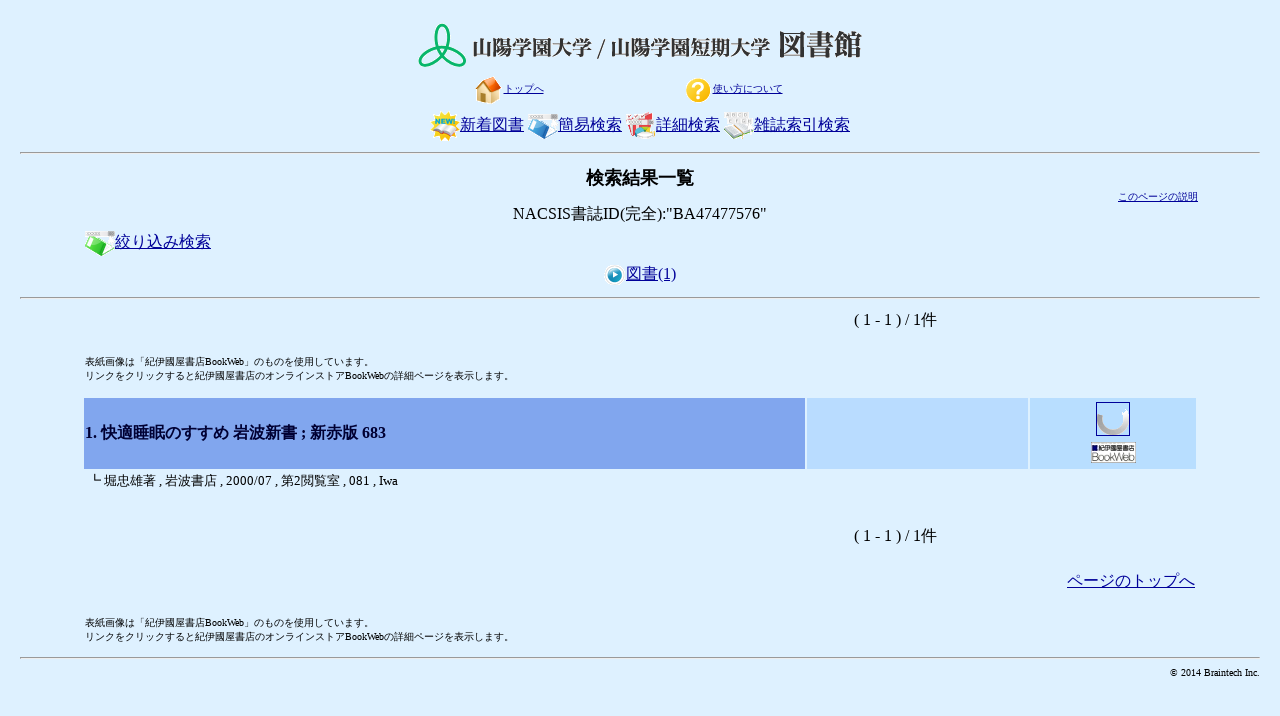

--- FILE ---
content_type: text/html
request_url: http://library.sguc.ac.jp/jhkweb_JPN/service/result.asp?SID=1d5503B
body_size: 10586
content:

<!doctype html public "-//W3C//DTD HTML 4.0//EN">
<html lang="ja">
<head>
<meta http-equiv="Content-Type" content="text/html; charset=UTF-8">
<link href="/jhkweb_JPN/common/style.css" rel="stylesheet" type="text/css">

<script language="JavaScript" src="/jhkweb_JPN/common/common.js"></script>
<script language="JavaScript" src="/jhkweb_JPN/service/kinokuniya_img.js"></script>
<script language="JavaScript">
<!--
function openhelpwin( url )
{
	Helpwin = window.open(	url,
							"JHKWebHelpWin",
							"toolbar=yes,location=no,directories=no,status=no,menubar=no,scrollbars=yes,resizable=yes,width=350,height=370");
	Helpwin.focus();
}
// 検索状態の監視スタート <11>
var gURL = "";
var gInterval = 0;
var gXMLHttp = null;
function StartSurveillance( URL, Para, Interval )	//	<#3681>
{
	if( null == gXMLHttp )
	{
		gXMLHttp = GetXMLHttp();
	}
	if( null != gXMLHttp )
	{
		// 開く
		gXMLHttp.open( "GET", URL + Para, true );	//	<#3681>
		// 非同期用のイベントハンドラ
		gXMLHttp.onreadystatechange = Loaded;
		// 送信
		gXMLHttp.setRequestHeader( "Content-Type", "charset=UTF-8" );
		gXMLHttp.send( "" );

		// URL
		gURL = URL;
		// 更新間隔
		gInterval = Interval;
	}
	else
	{
		setTimeout( "location.reload()", Interval );
	}
}
// 検索状態の監視再スタート <11>
function ReStartSurveillance()
{
	// キャッシュ対策として日付のパラメータを追加する
	cur_date = new Date();
	if( null != cur_date )
	{
		StartSurveillance( gURL, "&time=" + cur_date.getTime(), gInterval );	//	<#3681>
	}
}
// 完了イベント <11>
function Loaded()
{
	if( null != gXMLHttp )
	{
		// 読込み完了
		if( gXMLHttp.readyState == 4 && gXMLHttp.status == 200 )
		{
			count = gXMLHttp.responseText;
			if( 0 == count )
			{
				SetTextValue( "count_view", "資料を探しています..." );
			}
			else if( 0 < count )
			{
				SetTextValue( "count_view", count + "件見つかっています..."  );
			}
			else if( 0 > count )
			{
				location.reload();
				return;
			}
			setTimeout( "ReStartSurveillance()", gInterval );
		}
	}
}
// ページグループの切替え <14>
var gPreGroupID = "";
function OnShowGroup( pre_groupid, groupid )
{
	if( gPreGroupID == "" )
	{
		gPreGroupID = pre_groupid;
	}
	if( gPreGroupID != groupid )
	{
		// カレントグループ→待機グループ
		objGroup = GetObject( gPreGroupID );
		objGroup.style.display = "none";
		// 待機グループ→カレントグループ
		objGroup  = GetObject( groupid );
		objGroup.style.display = "block";

		//	一覧下部の制御	<0002633>
		var pre_low_group = gPreGroupID + "_lower";
		var low_group = groupid + "_lower";
		// カレントグループ→待機グループ
		objGroup = GetObject( pre_low_group );
		objGroup.style.display = "none";
		// 待機グループ→カレントグループ
		objGroup = GetObject( low_group );
		objGroup.style.display = "block";

		gPreGroupID = groupid;
	}
}
// 並べ替え実行 <0001087>
function OnExecSort( form, session_id, mtl )
{
	location.href = "gosort.asp?SID=" + session_id + "&MTL=" + mtl + "&SORTITEM=" + form.SORT_ITEM.value.replace( " ", "" ) + "&SORTORDER=" + form.SORT_ORDER.value;
}
// 並べ替えコンボ制御 <0001087>
function OnChangeSortItem( form, def_item, def_order )
{
	if( form.SORT_ITEM.value == def_item )
	{
		form.SORT_ORDER.value = def_order;
		form.SORT_ORDER.disabled = true;
	}
	else
	{
		form.SORT_ORDER.disabled = false;
	}
}
//-->
</script>
<title>検索結果一覧</title>

</head>

	<body OnLoad="setTimeout('location.reload()',1080000);kinokuniya_img();">
	<noscript><p class='ErrorText'>ブラウザのJavaスクリプトの設定を有効にしてください。</p>
</noscript>
	<a name="pagetop"></a>
	
<style type="text/css">
<!--
.LibraryTitle{font-weight:bold;}				/* 図書館名 */
img.title{border:none;}		/*20150302*/
td.TopMenu {font-size:x-small; vertical-align:bottom;}		/* リンクテキスト <A0050> */
td.MenuText {font-size:nomal; vertical-align:bottom;}		/* メニューテキスト <A0050> 20150302*/
.myMenuIcon { vertical-align: middle; }  /* <0001357> */
//-->
</style>

<!-- トップメニュー -->
<table>
	<tr>
		<td colspan="2"><!--20150302-->
			<span class='LibraryTitle'>山陽学園大学・短期大学図書館</span><a href='/jhkweb_JPN/' target='_self'><img class="title" src="http://library.sguc.ac.jp/jhkweb_JPN/image/logo.png" /></a><!--20150302-->
		</td><!--20150302-->
	</tr><!--20150302-->
	<tr><!--20150302-->
		<td class='TopMenu'>
			<a href='/jhkweb_JPN/' target='_self'>
			<img src="/jhkweb_JPN/image/top.gif" border="0" alt="" class="myMenuIcon">トップへ</a>
		</td>
		<!-- お知らせへのリンクが必要な場合はリンク先を指定してコメントをはずしてください -->
		<!--<td class='TopMenu'>-->
		<!--<a href='#' target='_self'>-->
		<!--<img src="/jhkweb_JPN/image/board_s.gif" border="0" alt="" class="myMenuIcon">お知らせ</a>-->
		<!--</td>-->
		<!-- カレンダーのリンクが必要な場合はリンク先を指定してコメントをはずしてください -->
		<!--<td class='TopMenu'>
			<a href='/jhkweb_JPN/guide/calendar.asp' target='_self'>
			<img src="/jhkweb_JPN/image/calendar_s.gif" border="0" alt="" class="myMenuIcon">図書館カレンダー</a>-->
		<!--</td>-->
		<td class='TopMenu'>
			<a href='/jhkweb_JPN/guide/guide1.html' target='_self'>
			<img src='/jhkweb_JPN/image/about_s.gif' border="0" alt="" class="myMenuIcon">使い方について</a>
		</td>
	</tr>
</table>
<!-- Sub Menu（不要なメニューは削除してください。） -->
<table>
	<tr>
		<td class='MenuText'>
			<a href='/jhkweb_JPN/service/newarrive.asp' target='_self'>
			<img src="/jhkweb_JPN/image/newarrive_s.gif" border="0" alt="" class="myMenuIcon">新着図書</a>
		</td>
		<td class='MenuText'>
			<a href='/jhkweb_JPN/service/freeref.asp' target='_self'>
			<img src="/jhkweb_JPN/image/search1_s.gif" border="0" alt="" class="myMenuIcon">簡易検索</a><!--20150303-->
		</td>
		<td class='MenuText'>
			<a href='/jhkweb_JPN/service/termref.asp' target='_self'>
			<img src="/jhkweb_JPN/image/search2_s.gif" border="0" alt="" class="myMenuIcon">詳細検索</a><!--20150303-->
		</td>
		
		<td class='MenuText'>
			<a href='/jhkweb_JPN/service/index/MgznIdx.asp' target='_self'>
			<img src="/jhkweb_JPN/image/mgzidx_s.gif" border="0" alt="" class="myMenuIcon">雑誌索引検索</a>
		</td>
		
		
		<!-- <0001180> -->
		
	</tr>
</table>

	<hr>
	<h1 class='TitleText'>検索結果一覧</h1>
<p class='Help'><a href='/jhkweb_JPN/guide/help-1a.html#result' target='JHKWebHelpWin' OnClick='openhelpwin("/jhkweb_JPN/guide/help-1a.html#result")'>このページの説明</a></p> NACSIS書誌ID(完全):&quot;BA47477576&quot;
		<table class="SecondaryButton"><tr><td>
			<a href="secondref.asp?SID=1d5503B&CURRENTMTL=1&HITCOUNT=1">

					<img src="/jhkweb_JPN/Image/secondary.gif" border="0" alt="" style="vertical-align:middle;">絞り込み検索
			</a>
		
		</td></tr></table>
<table><tr><td><A href="result.asp?SID=1d5503B&SELECTMTL=1&RESULTFROM=1"><img src="/jhkweb_JPN/image/greenboul.gif" style="vertical-align:middle;" border=0 alt="図書(1)">図書(1)</A></td></tr></table><hr><table align="center"><tr><td width="70" align="right"></td><td width="60" align="center"></td><td><table style="display:block" id="group0"><tr>
<td width="15">
</td>
<td width="15">
</td>
<td width="15">
</td>
<td width="15">
</td>
<td width="15">
</td>
<td width="15">
</td>
<td width="15">
</td>
<td width="15">
</td>
<td width="15">
</td>
<td width="15">
</td>
<td width="15">
</td>
<td width="15">
</td>
</tr></table>
</td><td width="60" align="center">
</td><td width="70" align="left"></td><td width="150">( 1 - 1 ) / 1件</td></tr></table>

		<br>
<table class='BiblioList' border='0' width='90%'><tr><td class='ExplainBw'>表紙画像は「紀伊國屋書店BookWeb」のものを使用しています。<br>リンクをクリックすると紀伊國屋書店のオンラインストアBookWebの詳細ページを表示します。</td></tr></table>
<table class='BiblioList' border='0' width='90%'>
	<tr>
		<th class='ItemList'><a href='detail.asp?MAINKEY=1001250903&SID=1d5503B&MTLNO=1&RECNUM=1'>1. 快適睡眠のすすめ 岩波新書 ; 新赤版 683</a></th>
		<td class='ItemListStatus' width='20%'></td>
		<td class="ItemListImage"><table align="center"><tr><td><form method='POST' action='/jhkweb_JPN/service/BwImageDetail.asp' target='BTECHImageDetailBW' name='BW_IDX1'><input type='hidden' name='ISBN' value='4004306833'><input type='hidden' name='URL_BW_DTL' value='https://www.kinokuniya.co.jp/f/dsg-01-4004306833'><a href="javaScript:document.BW_IDX1.submit();"><img src='/jhkweb_JPN/image/loading.gif' border='1' alt='' class='list_img_kinokuniya kinokuniya_img 4004306833'></a></form></td></tr><tr><td><a href='https://www.kinokuniya.co.jp/f/dsg-01-4004306833' target='BTECHImageDetailBW'><img src="/jhkweb_JPN/image/bookweb_logo_s.jpg" border="0" alt="紀伊國屋書店BookWeb"></a></td></tr></table></td>
	</tr>
	<tr>
		<td colspan=3 class='ItemListData'>堀忠雄著 , 岩波書店 , 2000/07 , 第2閲覧室 , 081 , Iwa</td>
	</tr>
</table>

		<br>
<table align="center"><tr><td width="70" align="right"></td><td width="60" align="center"></td><td><table style="display:block" id="group0_lower"><tr>
<td width="15">
</td>
<td width="15">
</td>
<td width="15">
</td>
<td width="15">
</td>
<td width="15">
</td>
<td width="15">
</td>
<td width="15">
</td>
<td width="15">
</td>
<td width="15">
</td>
<td width="15">
</td>
<td width="15">
</td>
<td width="15">
</td>
</tr></table>
</td><td width="60" align="center">
</td><td width="70" align="left"></td><td width="150">( 1 - 1 ) / 1件</td></tr></table>

		<br>
		<table width="90%">
			<tr>
				<td align="right"><a href="#pagetop">ページのトップへ</a></td>
			</tr>
		</table>

		<br>
		<table class="BiblioList" width="90%">
			<tr>
				<td class="ExplainBw">表紙画像は「紀伊國屋書店BookWeb」のものを使用しています。<br>リンクをクリックすると紀伊國屋書店のオンラインストアBookWebの詳細ページを表示します。</td>
			</tr>
		</table>
<hr><div class='FooterText'>© 2014 Braintech Inc.</div>
</body>
</html>


--- FILE ---
content_type: text/css
request_url: http://library.sguc.ac.jp/jhkweb_JPN/common/style.css
body_size: 20617
content:
/*----------------------------------------------------------------------*/
/*	情報館WebOPAC スタイルシート										*/
/*																		*/
/*	History	: <9> 検索条件入力画面のデザイン変更						*/
/*			: <A0218> 2008/02/18 不正なタグや属性をまとめて修正			*/
/*			: <A0313> 2008/08/07                                        */
/*              検索条件項目の絞り込み項目を指定できるようにする        */
/*			: <0000889> 2010/03/01 紀伊國屋BookWeb画像表示対応			*/
/*			: <0001086> 2010/04/07 検索結果ダウンロード対応				*/
/*			: <0001088> 2010/05/12 ブックリスト対応						*/
/*			: <0001087> 2010/05/17 検索結果並べ替え対応					*/
/*			: <0001180> 2010/06/09 文献複写・貸借依頼対応				*/
/*			: <0001188> 2010/06/14 図書館カレンダー対応					*/
/*			: <0001357> 2010/07/29 イメージの縦ぞろえ					*/
/*			: <0001056> 2010/08/12                                      */
/*              アルファベット索引初期表示時に五十音リンクを表示する    */
/*			: <0002057> 2012/06/08                                      */
/*              日外アソシエーツ「BOOKデータASPサービス」対応          	*/
/*			: <#2394> 2013/02/26 PSQLエラーの時のエラー表示の統一		*/
/*			: <#6045> 2013/09/09 雑誌検索結果表示の改良            		*/
/*			: <#6042> 2013/10/15 利用者情報の表示						*/
/*			: <#6043> 2013/09/30 所蔵一覧								*/
/*			: <#3174> 2013/11/27										*/
/*				パンくずリストのフォントがCSSで指定できない				*/
/*			: <#8799> 2014/03/13										*/
/*				結果詳細画面のイメージサイズを調整したい				*/
/*----------------------------------------------------------------------*/
body
{
	color:				#000000;	/* 文字色(黒) */
	background-color:	#def1ff;	/* 背景色(白) 20150227 */

	/*--------------------------------------------------------------------*/
	/* 背景イメージを有効にしたいときは下記の１行をここに追加してください */
	/* background-image:	url("/jhkweb_JPN/image/XXXX.gif");            */
	/* background-repeat:	repert;                                       */
	/*--------------------------------------------------------------------*/
	line-height:		normal;		/* 行の高さ */
	margin:				20px;		/* マージン */
	text-align:			center;		/* 左右行揃え（中央） */
	text-decoration:	none;		/* フォント飾り */
	font-style:			normal;		/* フォント */
	font-weight:		normal;		/* フォント太さ */
	font-size:			nomal;		/* フォントサイズ 20150115 */
}
.ImageLink a
{
	text-decoration: none;
}
.TextLink a
{
	text-decoration: underline;
}

/* テーブル定義 */
table
{
	margin:	auto;		/* マージン */
}
/* メニューテキスト<#2394> */
.ErrorMenu
{
	font-size:x-small;
	vertical-align: middle;
}

/* ページタイトルの定義 */
.TitleText
{
	font-weight:	bold;
	font-size:		large;		/*<9>*/
	margin-bottom:	0%;			/*<9>*/
	padding-bottom:	0%;			/*<9>*/
}
/* 条件サブタイトルの定義 <A0313> */
.SubTitleText
{
	font-weight:	bold;
	font-size:		small;
	text-align:		left;
	margin-bottom:	0%;
	padding-bottom:	0%;
	color:			#0000FF;
}

/* ヘルプ */
.Help
{
	text-align:		right;
	margin-right:	10%;
	font-size:		x-small;
	margin-top:		0%;			/*<9>*/
	margin-right:	5%;			/*<9>*/
	margin-bottom:	0%;			/*<9>*/
	padding-top:	0%;			/*<9>*/
	padding-bottom:	0%;			/*<9>*/
}

/* フッターテキスト */
div.FooterText{FONT-SIZE:x-small;TEXT-ALIGN:right;}

/* 資料区分テーブル<9> */
.MaterialTable
{
	width: 90%;
	padding: 3px 10px;		/*20150227*/
	border: 1px dashed #6484db;		/*20150227 border:solid 1px #cccccc;枠線<9>*/
	border-radius:10px;		/*20150227*/
	background: #aad2ff;		/*20150227*/
	padding:	5px 10px;
	margin: 3px 5%;
}
/* 資料区分チェックボックス上部 20150227*/
.MaterialTable tr:nth-child(1) td
{
  display: block;
  margin: 3px;
  padding: 5px;
  width: 100px;
  height: 20px;
  float: left;
  background: #81a6ee;
  border: 1px dashed #6484db;
  border-radius:3px;

}
/* 資料区分チェックボックス 全解除ボタン 20150227*/
.MaterialTable tr:nth-child(1) td:nth-child(8)
{
  text-align: center;
  display: block;
  margin: 3px;
  padding: 5px;
  width: 100px;
  height: 20px;
  float: left;
  background: #81a6ee;
  border: 1px dashed #6484db;
  border-radius:3px;

}
/* 資料区分チェックボックス下部 20150227*/
.MaterialTable tr:nth-child(2) td{
  text-align: right;
  display: block;
  width: 100%;
}
/* フリーワード条件テーブル<9> *//*20150304*/
#FreewordTable		
{
	border: 1px dashed #6484db;
	border-radius:10px;
	background: #aad2ff;
	width: 50%;
	height: auto;
	overflow: hidden;
	padding: 0 5px 5px 3px;
	line-height: 1.5em;
	vertical-align: middle;
	text-align: center;
	margin: 3px 25%;
}
/* フリーワード入力テーブル 20150227*/

#FreewordTable ul{list-style: none;}
#FreewordTable ul li{margin-left: 2px;float: left;}
#FreewordTable ul li input[name=FREEKEYWORD_1]{width: 250px;}

/* 条件テーブル<9> */
div.TermTable
{
	width: 90%;
	height: 320px;
	border: 1px dashed #6484db;
	border-radius:10px;
	background: #aad2ff;
	padding:	5px 10px;
	margin: 3px 5%;
	vertical-align: middle;
	overflow: scroll;
}

.TermTable p.ope
{
	display: block;
	text-align: center;
	background: #81a6ee;
	border: 1px dashed #6484db;
	border-radius:3px;
	padding: 3px;
}

.TermTable ul
{
	list-style: none outside;
	display: block;
	width: 160px;
	text-align: left;
	height: 123px;
	line-height: 1.5em;
	margin: 3px;
	padding: 3px;
	float: left;
	background: #81a6ee;
	border: 1px dashed #6484db;
	border-radius:3px;
}

.TermTable ul li
{.
	line-height: 1.5em;
	vertical-align: middle;
}

.TermTable ul li input[type=text]{width: 150px;}

.TermTable .TermPubDate	{width: 395px;height: 55px;line-height: 1.5em;}
.TermTable .TermClass	{width: 270px;height: 55px;line-height: 1.5em;}
.TermTable .TermISBN	{width: 160px;height: 55px;line-height: 1.5em;}
.TermTable .TermRgtn	{width: 80px;height: 55px;line-height: 1.5em;}
.TermTable .TermLang	{width: 90px;height: 55px;line-height: 1.5em;}

#y1,#y2{width: 50px;}
#m1,#d1,#m2,#d2{width: 30px;}
#CLASSFROM,#CLASSTO{width: 50px;}

/* 条件項目名の定義 */
.TermNameText
{
	font-weight:	bold;
	text-align:		left;		/*<9>*/
}
/* 条件検索／クリアボタン<9> */
table.SearchButton
{
	width:			50%;		/*20150227*/
	text-align:		center;		/*20150227*/
	padding: 5px;		/*20150303*/
	margin:5px 25% 0 25%;  /*20150304*/
	border: 1px dashed #6484db;		/*20150227*/
	border-radius:10px;		/*20150227*/
	background: #aad2ff;		/*20150227*/
}
/* キーワード検索／クリアボタン<9> */
table.KeywordSearchButton
{
	width:			40%;		/*20150227*/
	text-align:		center;		/*20150227*/
	padding: 5px;		/*20150303*/
	margin:0 30% 0 30%;  /*20150304*/
	border: 1px dashed #6484db;		/*20150227*/
	border-radius:10px;		/*20150227*/
	background: #aad2ff;		/*20150227*/
}

/* キーワード検索／クリアボタン　アニメーション *//*20150304*/
.SearchButton input[type=submit],.KeywordSearchButton input[type=submit]
{
	position: relative;
	text-align: center;
	text-decoration: none;
	background-color: #81a6ee;
	border: 1px dashed #6484db;
	border-radius: 4px;
	color: #111;
	height:52px;
	padding: 0 5px 0 5px;
	font-weight: bold;
}
.SearchButton input[type=submit]:hover,.KeywordSearchButton input[type=submit]:hover
{
	color: #FFF;
	background:#144077;
}


.SearchButton input[type=submit]:active,.KeywordSearchButton input[type=submit]:active
{top: 4px;}

.SearchButton input[type=reset], .KeywordSearchButton input[type=reset]
{
	position: relative;
	text-decoration: none;
	border: none;
	padding: 10px;
	background: #ffee70;
	border-radius: 4px;
	border: 1px dashed #6484db;
}

.SearchButton input[type=reset]:hover, .KeywordSearchButton input[type=reset]:hover
{	color: #FFF;	background:#ff8218;}

/* ２次検索ボタン<9> */
.SecondaryButton{width:90%;text-align:left;}

/* 項目名の定義 */
.ItemNameText{font-weight:bold;}

/* エラーメッセージの定義 */
.ErrorText
{
	color:red;
	margin-top:		30px;	/* <#2394> */
	margin-bottom:	30px;	/* <#2394> */
}

/* 資料データ一覧テーブル定義 */
table.BiblioList
{
	/*margin-right:20px;*/	/* <#6045> */
	margin-bottom: 10px;	/* <#6045> */
}
/* 資料データ一覧リンクのセル定義 */
th.ItemList
{
	height:20px;
	text-align:left;
	background-color:#81a6ee;		/* 背景色(薄黄)20150302 */
}
th.ItemList a:link 		/*20150302*/
{
  color:#003 ;
  text-decoration: none;
  display: block;
}
/* 資料一覧状況のセル定義 */
td.ItemListStatus
{
	height:20px;
	text-align: left;
	font-weight:normal;
	font-size:small;		/*20150302*/
	background-color:#B9DCFF;		/* 背景色(薄黄)20150115 */
	color:red;						/* 文字色(赤) */
}
/* 資料イメージのセル定義 */
td.ItemListImage
{
	height:15px;
	width:15%;
	text-align: center;
	font-weight:normal;
	font-size:x-small;		
	background-color:#B8DEFF;		/* 背景色(薄黄)20150115 */
	color:red;
}
/* 資料イメージのセル定義（初期非表示用＠ブックリスト一覧）<0001214> */
td.ItemListImageBL
{
	height:15px;
	width:15%;
	text-align: center;
	font-weight:normal;
	font-size:x-small;
	background-color:#ffffcc;		/* 背景色(薄黄) */
	color:red;
	display:none;
}
/* 資料データの一覧セル定義 */
td.ItemListData
{
	height:20px;
	text-align: left;
	font-weight:normal;
	font-size:small;		/*background-color:#E3F2FF;*/
	vertical-align: top;		/*20150302*/
	padding-left:0.3em
}
td.ItemListData::before		/*20150302*/
{
	content: "┗ ";
}
/* 一覧の予約ボタンのセル定義 */
td.ItemListReserve
{
	width:30px;	/* <#6045> */
	height:20px;
	text-align: left;
	font-weight:normal;
	font-size:x-small;
	background-color:#ffffff;
}

/* 予約情報タイトルの定義 */
.ReserveTitle{font-weight:bold;color:red;}

/* 貸出情報タイトルの定義 */
.LendTitle{font-weight:bold;color:red;}

/* 資料データ項目名のセル定義 20150115*/
th.ItemName
{
	height:20px;
	text-align: left;
	font-weight:bold;
	background-color:#ADCFFF;		/* 背景色(薄黄) */
	padding: 2px 5px;
}
/* 資料データのセル定義 */
td.ItemData
{
	height:20px;
	text-align: left;
	font-weight:normal;
	font-size:small;
	padding: 2px 5px;
}
/* 資料状況のセル定義 */
td.ItemStatus
{
	height:20px;
	text-align: left;
	font-weight:bold;
	color:red;						/* 文字色(赤) */
	padding: 2px 5px;
}

/* 詳細・イメージセル内テーブル <0000889> */
.DetailImageTable
{
	width:	100%;
}
/* 詳細・イメージセル内各イメージセル <0000889> */
td.DetailImageCell
{
	width:	50%;
}
/* 紀伊國屋BookWeb画像説明文 <0000889> */
td.ExplainBw
{
	font-size:	x-small;
	text-align: left;
}
/* 紀伊國屋BookWeb画像説明文（初期非表示用＠ブックリスト一覧）<0001214> */
td.ExplainBwBL
{
	font-size:	x-small;
	text-align: left;
	display:	none;
}
/* 資料詳細の続きを見るリンク <#6045> */
.SlideItemDown
{
	width: 90%;
	line-height: 20px;
	text-align: left;
	margin: auto;
	padding-left: 20px;
}
/* サービスリンク <#6045> */
.ServiceLinks
{
	width: 90%;
	text-align: left;
	margin: auto;
	padding: 2px;
}
.ServiceLinks .RightBlock
{
	float: right;
}
.ServiceLinks ul
{
	float: left;
	margin: 0;
	padding: 0;
	list-style-type: none;
}
.ServiceLinks ul li
{
	float: left;
	margin: 0 5px 2px 5px;
	list-style-type: none;
}
.ServiceLinks ul li.RefWorks
{
	margin-left: 30px;
}
.ServiceLinks ul li a
{
	line-height: 26px;
	vertical-align: middle;
}
/* 検索結果一覧・操作ボタン <0001086> */
.CommandArea
{
	text-align:		right;
	margin-right:	10%;
}
/* 検索結果一覧・左側操作 <#6045> */
.LeftCommandArea
{
	float: left;
	text-align: left;
	margin-left: 10%;
	padding: 1px;
}
/* 検索結果一覧・ページ操作 <#6045> */
.PageArea
{
	clear: left;
	width: 100%;
	text-align: center;
}
/* 検索結果一覧・ヒットなしメッセージ <#6045> */
.NoHitMessage
{
	clear: left;
	width: 100%;
	line-height: 50px;
	text-align: center;
	font-size: 110%;
}
/* 各コマンドボタン間隔 <0001087> */
.CommandInput
{
	margin-left:	20px;
}
/* 検索結果一覧ダウンロード・キャプション＆コントロール <0001086> */
td.DownloadCommand
{
	height:			40px;
	text-align:		center;
}
/* 検索結果一覧ダウンロード・資料一覧 <0001086> */
div.TableArea
{
	margin-left:	5%;
	width:			90%;
	overflow:		auto;
	border:			solid 1px #cccccc;
}
*:first-child + html div.TableArea
{
	overflow:	scroll;
}
table.DowndloadSelect
{
	text-align:		left;
	width:			100%;
	table-layout:	fixed;
}
/* 検索結果一覧ダウンロード・資料一覧カラム <0001086> */
table.DowndloadSelect th
{
	font-weight:		bold;
	background-color:	#ffffcc;
}
table.DowndloadSelect th.DownloadColSelHeader
{
	width:	70px;
}
table.DowndloadSelect th.DownloadColNoHeader
{
	width:	30px;
}
table.DowndloadSelect th.DownloadColDataHeader
{
	width:	100px;
}
td.DownloadColSel
{
	text-align:	center;
	width:		70px;
}
td.DownloadColNo
{
	text-align:	center;
	width:		30px;
}
td.DownloadColData
{
	width:		100px;
	word-wrap:	break-word;
}

/* トップ画面から移行 <0001088> */
/* レイアウト変更 <0001357> */
#MainMenu
{
	width:	700px;
	margin-left: auto;
	margin-right: auto;
}
#MainMenu table
{
	width:	100%;
}
#MainMenu td
{
	width: 25%;
	height:100px;
	padding:10px;
	vertical-align:bottom;
}
#MainMenu td.PasswordMenu
{
	height:30px;
	padding:10px;
	vertical-align:bottom;
}
.BookList
{
	text-align: left;
	width: 80%;
	margin-left: auto;
	margin-right: auto;
}
.BookList .BookListTitle
{
	text-align: left;
	font-size: large;
	font-weight: bold;
	padding-left: 1em;
	border: solid 1px #ddddaa;
	background-color: #ffffcc;		/* 背景色(薄黄) */
}
.BookList .BookListTitle a
{
	text-decoration: none;
}
.BookList ul
{
	list-style-type: none;
}
.BookList a
{
	text-decoration: none;
}
.BookList img
{
	vertical-align: middle;
	margin-right: 1em;
}

/* 索引リンクテーブル <0001056> */
.IndexTable
{
	margin-top:	10px;
}

/* 図書館名 */
.LibraryTitle
{
  display: none;		/*20150302*/
  font-size:x-large;
  text-shadow: 2px 4px 3px rgba(0,0,0,0.3);		/*20150302*/
  
}
.AttentionText {font-size:x-small;}			/* 注意書きテキスト */
td.SubmenuText {font-size:x-small;}			/* リンクテキスト */

a:link{color:#000099}				/* キャッシュされていないリンク部分の文字色(群青) */
a:visited{color:#990099}			/* キャッシュ済みリンク部分の文字色(紫) */
/* ※a:hoverの定義をa:activeより後ろで定義しないこと */
a:hover[href]{color:#CC0033}				/* カーソル移動時のリンク部分の文字色(赤) */
a:active{color:#CC6600}				/* 選択時のリンク部分の文字色(オレンジ) */

/* 雑誌索引検索 資料区分テーブルセル定義 */
td.IdxMtlCell
{
	padding-left:	10px;
	padding-right:	10px;
}

/* 雑誌索引検索 索引行/文字テーブルセル定義 */
td.IdxListCell
{
	padding-left:	4px;
	padding-right:	4px;
}
/* 雑誌索引検索 索引行/文字テーブルセル定義(強調表示) */
td.IdxListBoldCell
{
	padding-left:	4px;
	padding-right:	4px;
	font-weight:	bold;		/* フォント重み */
	font-size:		x-large;	/* フォントサイズ */
}

/* 雑誌索引検索 一覧テーブル定義 */
table.IdxList
{
	width:	90%;		/* 幅 */
}

/* 資料区分選択に戻る */
.ReturnMtl
{
	text-align:		right;
	margin-right:	10%;
	font-size:		x-small;
}

/* カレンダーのセルサイズ <A0218> */
td.calendar
{
	width:		35px;
	padding:	0px;
	margin:		0px;
}
/* 利用者情報のテーブル */
table.VisitorInfo
{
	width:	90%;
	border:	0;
}
/* 利用者情報エラー表示 <#6042> */
table.VisitorInfo td.ItemListData
{
	font-size:small;
}
/* 文献依頼入力フォーム項目名 <0001180> */
table.ReqItemCmd
{
	width:	90%;
}
/* 文献依頼結果メッセージ <0001180> */
td.ReqResult
{
	padding-left:	4px;
	padding-right:	4px;
	font-size:		larger;
}
/* 文献依頼結果メッセージ（問い合わせ番号） <0001180> */
td.ReqResultReqNo
{
	padding-left:	4px;
	padding-right:	4px;
	font-size:		x-large;
	font-weight:	bold;
}

/* 文献依頼入力画面の値 <0001180> */
td.ReqInputValue
{
	text-align:	left;
}

/* 文献依頼入力画面の項目名 <0001180> */
td.ReqInputItem
{
	text-align:	left;
	min-width:	130px;
	width:		150px;
}

/* 図書館カレンダー日別色情報	<0001188>	*/
font#cal_default{ color : #000000; }	/* 開館日（黒）*/
font#cal_closed{ color : #ff0000; }		/* 休館日（赤）*/
font#cal_extra1{ color : #008000; }		/* その他1（緑）*/
font#cal_extra2{ color : #0000ff; }		/* その他2（青）*/
font#cal_extra3{ color : #800080; }		/* その他3（紫）*/
font#cal_extra4{ color : #ff00ff; }		/* その他4（マゼンダ）*/

/* 図書館カレンダーテーブル情報	<0001188>	*/
table.MultiCalendar
{
	width :	80%;
}
table.Calendar
{
	width :	100%;
}
td.Calendar
{
	width :	35%;
	vertical-align : top;
}

/*	日外BOOKデータサービス	<0002057>	*/
/*	項目名の書影セル定義	<0002057>	*/
th.BDSItemNameImage
{
	width : 20%;
}

/*	書影定義	<0002057>	*/
img.BDSImage
{
	width : 140px;
}

/*	項目名の背景付セル定義	<0002057>	*/
th.BDSItemName
{
	width : 20%;
	padding : 5px;
	text-align : left;
	font-weight: bold;
	background-color : #c0ffc0;	/* 背景色(薄緑) */
}

/*	項目のセル定義	<0002057>	*/
td.BDSItem
{
	padding : 10px 5px;
	text-align : left;
	font-weight : normal;
	font-size : small;
}

/*	項目名の定義	<0002057>	*/
.BDSItemNameText
{
	font-weight : bold;
}

/*	説明文	<0002057>	*/
.BDSExplain
{
	font-size : x-small;
	text-align : left;
}

/*	複数レコードヒット時の注意書き定義	<0002057>	*/
td.BDSMultiRecordMsg
{
	padding : 5px;
	height : 20px;
	text-align : left;
	font-weight: bold;
	background-color : #f0f0f0;	/* 背景色(グレー) */
}

/* 利用者表示 <#6042> */
table.VisitorCustomInfo
{
	width:				90%;		/* 幅 */
	border:solid 1px #cccccc;		/*枠線*/
	margin-top:			auto;		/* マージン */
	margin-bottom:		auto;		/* マージン */
	margin-left:		auto;		/* マージン */
	margin-right:		auto;		/* マージン */
}

/* 利用状況の利用者項目名定義 <#6042> */
th.VisitorItemName
{
	height:20px;
	text-align: left;
	font-weight:bold;
	background-color:#ffffcc;		/* 背景色(薄黄) */
	padding: 2px 5px;
	border:solid 1px #cccccc;		/*枠線*/
}
/* 利用状況の利用者定義 <#6042> */
td.VisitorItemData
{
	height:20px;
	text-align: left;
	font-weight:normal;
	font-size:small;
	background-color:#ffffff;
	border:solid 1px #cccccc;		/*枠線*/
}
/* 各確認画面の資料情報 <#6042> */
table.BiblioConfirmInfo
{
	width:	90%;
	border:	0;
}
/* 所蔵一覧のタイトル <#6043> */
.HoldListTile
{
	float: left;
	height: 22px;
	line-height: 22px;
	margin-left: 5%;
	margin-bottom: 15px;
	vertical-align: bottom;
	font-size: 1.25em;
	padding: 0 10px 0 10px;
	border-bottom: 2px solid #cccccc;
}
.HoldListTile .count
{
	margin-left: 10px;
	font-size: 0.95em;
	display: inline;
}

/** パンくずリストのフォント <#3174> */
div.Navigation
{
	font-size:x-small;
}

/* <#8799> */
/** 紀伊國屋イメージの高さ(詳細画面) */
img.detail_img_kinokuniya
{
	max-height:200px;
}
/** 情報館イメージの高さ(詳細画面) */
img.detail_img_jhk
{
	height:auto;
}

/** 紀伊國屋イメージの高さ(一覧画面) */
img.list_img_kinokuniya
{
	max-height:80px;
}
/** 情報館イメージの高さ(一覧画面) */
img.list_img_jhk
{
	height:auto;
}

--- FILE ---
content_type: text/css
request_url: http://library.sguc.ac.jp/jhkweb_JPN/common/style.css
body_size: 5510
content:
/*----------------------------------------------------------------------*/
/*	情報館WebOPAC スタイルシート										*/
/*																		*/
/*	History	: <9> 検索条件入力画面のデザイン変更						*/
/*			: <A0218> 2008/02/18 不正なタグや属性をまとめて修正			*/
/*			: <A0313> 2008/08/07                                        */
/*              検索条件項目の絞り込み項目を指定できるようにする        */
/*			: <0000889> 2010/03/01 紀伊國屋BookWeb画像表示対応			*/
/*			: <0001086> 2010/04/07 検索結果ダウンロード対応				*/
/*			: <0001088> 2010/05/12 ブックリスト対応						*/
/*			: <0001087> 2010/05/17 検索結果並べ替え対応					*/
/*			: <0001180> 2010/06/09 文献複写・貸借依頼対応				*/
/*			: <0001188> 2010/06/14 図書館カレンダー対応					*/
/*			: <0001357> 2010/07/29 イメージの縦ぞろえ					*/
/*			: <0001056> 2010/08/12                                      */
/*              アルファベット索引初期表示時に五十音リンクを表示する    */
/*			: <0002057> 2012/06/08                                      */
/*              日外アソシエーツ「BOOKデータASPサービス」対応          	*/
/*			: <#2394> 2013/02/26 PSQLエラーの時のエラー表示の統一		*/
/*			: <#6045> 2013/09/09 雑誌検索結果表示の改良            		*/
/*			: <#6042> 2013/10/15 利用者情報の表示						*/
/*			: <#6043> 2013/09/30 所蔵一覧								*/
/*			: <#3174> 2013/11/27										*/
/*				パンくずリストのフォントがCSSで指定できない				*/
/*			: <#8799> 2014/03/13										*/
/*				結果詳細画面のイメージサイズを調整したい				*/
/*----------------------------------------------------------------------*/
body
{
	color:				#000000;	/* 文字色(黒) */
	background-color:	#def1ff;	/* 背景色(白) 20150227 */

	/*--------------------------------------------------------------------*/
	/* 背景イメージを有効にしたいときは下記の１行をここに追加してください */
	/* background-image:	url("/jhkweb_JPN/image/XXXX.gif");            */
	/* background-repeat:	repert;                                       */
	/*--------------------------------------------------------------------*/
	line-height:		normal;		/* 行の高さ */
	margin:				20px;		/* マージン */
	text-align:			center;		/* 左右行揃え（中央） */
	text-decoration:	none;		/* フォント飾り */
	font-style:			normal;		/* フォント */
	font-weight:		normal;		/* フォント太さ */
	font-size:			nomal;		/* フォントサイズ 20150115 */
}
.ImageLink a
{
	text-decoration: none;
}
.TextLink a
{
	text-decoration: underline;
}

/* テーブル定義 */
table
{
	margin:	auto;		/* マージン */
}
/* メニューテキスト<#2394> */
.ErrorMenu
{
	font-size:x-small;
	vertical-align: middle;
}

/* ページタイトルの定義 */
.TitleText
{
	font-weight:	bold;
	font-size:		large;		/*<9>*/
	margin-bottom:	0%;			/*<9>*/
	padding-bottom:	0%;			/*<9>*/
}
/* 条件サブタイトルの定義 <A0313> */
.SubTitleText
{
	font-weight:	bold;
	font-size:		small;
	text-align:		left;
	margin-bottom:	0%;
	padding-bottom:	0%;
	color:			#0000FF;
}

/* ヘルプ */
.Help
{
	text-align:		right;
	margin-right:	10%;
	font-size:		x-small;
	margin-top:		0%;			/*<9>*/
	margin-right:	5%;			/*<9>*/
	margin-bottom:	0%;			/*<9>*/
	padding-top:	0%;			/*<9>*/
	padding-bottom:	0%;			/*<9>*/
}

/* フッターテキスト */
div.FooterText{FONT-SIZE:x-small;TEXT-ALIGN:right;}

/* 資料区分テーブル<9> */
.MaterialTable
{
	width: 90%;
	padding: 3px 10px;		/*20150227*/
	border: 1px dashed #6484db;		/*20150227 border:solid 1px #cccccc;枠線<9>*/
	border-radius:10px;		/*20150227*/
	background: #aad2ff;		/*20150227*/
	padding:	5px 10px;
	margin: 3px 5%;
}
/* 資料区分チェックボックス上部 20150227*/
.MaterialTable tr:nth-child(1) td
{
  display: block;
  margin: 3px;
  padding: 5px;
  width: 100px;
  height: 20px;
  float: left;
  background: #81a6ee;
  border: 1px dashed #6484db;
  border-radius:3px;

}
/* 資料区分チェックボックス 全解除ボタン 20150227*/
.MaterialTable tr:nth-child(1) td:nth-child(8)
{
  text-align: center;
  display: block;
  margin: 3px;
  padding: 5px;
  width: 100px;
  height: 20px;
  float: left;
  background: #81a6ee;
  border: 1px dashed #6484db;
  border-radius:3px;

}
/* 資料区分チェックボックス下部 20150227*/
.MaterialTable tr:nth-child(2) td{
  text-align: right;
  display: block;
  width: 100%;
}
/* フリーワード条件テーブル<9> *//*20150304*/
#FreewordTable		
{
	border: 1px dashed #6484db;
	border-radius:10px;
	background: #aad2ff;
	width: 50%;
	height: auto;
	overflow: hidden;
	padding: 0 5px 5px 3px;
	line-height: 1.5em;
	vertical-align: middle;
	text-align: center;
	margin: 3px 25%;
}
/* フリーワード入力テーブル 20150227*/

#FreewordTable ul{list-style: none;}
#FreewordTable ul li{margin-left: 2px;float: left;}
#FreewordTable ul li input[name=FREEKEYWORD_1]{width: 250px;}

/* 条件テーブル<9> */
div.TermTable
{
	width: 90%;
	height: 320px;
	border: 1px dashed #6484db;
	border-radius:10px;
	background: #aad2ff;
	padding:	5px 10px;
	margin: 3px 5%;
	vertical-align: middle;
	overflow: scroll;
}

.TermTable p.ope
{
	display: block;
	text-align: center;
	background: #81a6ee;
	border: 1px dashed #6484db;
	border-radius:3px;
	padding: 3px;
}

.TermTable ul
{
	list-style: none outside;
	display: block;
	width: 160px;
	text-align: left;
	height: 123px;
	line-height: 1.5em;
	margin: 3px;
	padding: 3px;
	float: left;
	background: #81a6ee;
	border: 1px dashed #6484db;
	border-radius:3px;
}

.TermTable ul li
{.
	line-height: 1.5em;
	vertical-align: middle;
}

.TermTable ul li input[type=text]{width: 150px;}

.TermTable .TermPubDate	{width: 395px;height: 55px;line-height: 1.5em;}
.TermTable .TermClass	{width: 270px;height: 55px;line-height: 1.5em;}
.TermTable .TermISBN	{width: 160px;height: 55px;line-height: 1.5em;}
.TermTable .TermRgtn	{width: 80px;height: 55px;line-height: 1.5em;}
.TermTable .TermLang	{width: 90px;height: 55px;line-height: 1.5em;}

#y1,#y2{width: 50px;}
#m1,#d1,#m2,#d2{width: 30px;}
#CLASSFROM,#CLASSTO{width: 50px;}

/* 条件項目名の定義 */
.TermNameText
{
	font-weight:	bold;
	text-align:		left;		/*<9>*/
}
/* 条件検索／クリアボタン<9> */
table.SearchButton
{
	width:			50%;		/*20150227*/
	text-align:		center;		/*20150227*/
	padding: 5px;		/*20150303*/
	margin:5px 25% 0 25%;  /*20150304*/
	border: 1px dashed #6484db;		/*20150227*/
	border-radius:10px;		/*20150227*/
	background: #aad2ff;		/*20150227*/
}
/* キーワード検索／クリアボタン<9> */
table.KeywordSearchButton
{
	width:			40%;		/*20150227*/
	text-align:		center;		/*20150227*/
	padding: 5px;		/*20150303*/
	margin:0 30% 0 30%;  /*20150304*/
	border: 1px dashed #6484db;		/*20150227*/
	border-radius:10px;		/*20150227*/
	background: #aad2ff;		/*20150227*/
}

/* キーワード検索／クリアボタン　アニメーション *//*20150304*/
.SearchButton input[type=submit],.KeywordSearchButton input[type=submit]
{
	position: relative;
	text-align: center;
	text-decoration: none;
	background-color: #81a6ee;
	border: 1px dashed #6484db;
	border-radius: 4px;
	color: #111;
	height:52px;
	padding: 0 5px 0 5px;
	font-weight: bold;
}
.SearchButton input[type=submit]:hover,.KeywordSearchButton input[type=submit]:hover
{
	color: #FFF;
	background:#144077;
}


.SearchButton input[type=submit]:active,.KeywordSearchButton input[type=submit]:active
{top: 4px;}

.SearchButton input[type=reset], .KeywordSearchButton input[type=reset]
{
	position: relative;
	text-decoration: none;
	border: none;
	padding: 10px;
	background: #ffee70;
	border-radius: 4px;
	border: 1px dashed #6484db;
}

.SearchButton input[type=reset]:hover, .KeywordSearchButton input[type=reset]:hover
{	color: #FFF;	background:#ff8218;}

/* ２次検索ボタン<9> */
.SecondaryButton{width:90%;text-align:left;}

/* 項目名の定義 */
.ItemNameText{font-weight:bold;}

/* エラーメッセージの定義 */
.ErrorText
{
	color:red;
	margin-top:		30px;	/* <#2394> */
	margin-bottom:	30px;	/* <#2394> */
}

/* 資料データ一覧テーブル定義 */
table.BiblioList
{
	/*margin-right:20px;*/	/* <#6045> */
	margin-bottom: 10px;	/* <#6045> */
}
/* 資料データ一覧リンクのセル定義 */
th.ItemList
{
	height:20px;
	text-align:left;
	background-color:#81a6ee;		/* 背景色(薄黄)20150302 */
}
th.ItemList a:link 		/*20150302*/
{
  color:#003 ;
  text-decoration: none;
  display: block;
}
/* 資料一覧状況のセル定義 */
td.ItemListStatus
{
	height:20px;
	text-align: left;
	font-weight:normal;
	font-size:small;		/*20150302*/
	background-color:#B9DCFF;		/* 背景色(薄黄)20150115 */
	color:red;						/* 文字色(赤) */
}
/* 資料イメージのセル定義 */
td.ItemListImage
{
	height:15px;
	width:15%;
	text-align: center;
	font-weight:normal;
	font-size:x-small;		
	background-color:#B8DEFF;		/* 背景色(薄黄)20150115 */
	color:red;
}
/* 資料イメージのセル定義（初期非表示用＠ブックリスト一覧）<0001214> */
td.ItemListImageBL
{
	height:15px;
	width:15%;
	text-align: center;
	font-weight:normal;
	font-size:x-small;
	background-color:#ffffcc;		/* 背景色(薄黄) */
	color:red;
	display:none;
}
/* 資料データの一覧セル定義 */
td.ItemListData
{
	height:20px;
	text-align: left;
	font-weight:normal;
	font-size:small;		/*background-color:#E3F2FF;*/
	vertical-align: top;		/*20150302*/
	padding-left:0.3em
}
td.ItemListData::before		/*20150302*/
{
	content: "┗ ";
}
/* 一覧の予約ボタンのセル定義 */
td.ItemListReserve
{
	width:30px;	/* <#6045> */
	height:20px;
	text-align: left;
	font-weight:normal;
	font-size:x-small;
	background-color:#ffffff;
}

/* 予約情報タイトルの定義 */
.ReserveTitle{font-weight:bold;color:red;}

/* 貸出情報タイトルの定義 */
.LendTitle{font-weight:bold;color:red;}

/* 資料データ項目名のセル定義 20150115*/
th.ItemName
{
	height:20px;
	text-align: left;
	font-weight:bold;
	background-color:#ADCFFF;		/* 背景色(薄黄) */
	padding: 2px 5px;
}
/* 資料データのセル定義 */
td.ItemData
{
	height:20px;
	text-align: left;
	font-weight:normal;
	font-size:small;
	padding: 2px 5px;
}
/* 資料状況のセル定義 */
td.ItemStatus
{
	height:20px;
	text-align: left;
	font-weight:bold;
	color:red;						/* 文字色(赤) */
	padding: 2px 5px;
}

/* 詳細・イメージセル内テーブル <0000889> */
.DetailImageTable
{
	width:	100%;
}
/* 詳細・イメージセル内各イメージセル <0000889> */
td.DetailImageCell
{
	width:	50%;
}
/* 紀伊國屋BookWeb画像説明文 <0000889> */
td.ExplainBw
{
	font-size:	x-small;
	text-align: left;
}
/* 紀伊國屋BookWeb画像説明文（初期非表示用＠ブックリスト一覧）<0001214> */
td.ExplainBwBL
{
	font-size:	x-small;
	text-align: left;
	display:	none;
}
/* 資料詳細の続きを見るリンク <#6045> */
.SlideItemDown
{
	width: 90%;
	line-height: 20px;
	text-align: left;
	margin: auto;
	padding-left: 20px;
}
/* サービスリンク <#6045> */
.ServiceLinks
{
	width: 90%;
	text-align: left;
	margin: auto;
	padding: 2px;
}
.ServiceLinks .RightBlock
{
	float: right;
}
.ServiceLinks ul
{
	float: left;
	margin: 0;
	padding: 0;
	list-style-type: none;
}
.ServiceLinks ul li
{
	float: left;
	margin: 0 5px 2px 5px;
	list-style-type: none;
}
.ServiceLinks ul li.RefWorks
{
	margin-left: 30px;
}
.ServiceLinks ul li a
{
	line-height: 26px;
	vertical-align: middle;
}
/* 検索結果一覧・操作ボタン <0001086> */
.CommandArea
{
	text-align:		right;
	margin-right:	10%;
}
/* 検索結果一覧・左側操作 <#6045> */
.LeftCommandArea
{
	float: left;
	text-align: left;
	margin-left: 10%;
	padding: 1px;
}
/* 検索結果一覧・ページ操作 <#6045> */
.PageArea
{
	clear: left;
	width: 100%;
	text-align: center;
}
/* 検索結果一覧・ヒットなしメッセージ <#6045> */
.NoHitMessage
{
	clear: left;
	width: 100%;
	line-height: 50px;
	text-align: center;
	font-size: 110%;
}
/* 各コマンドボタン間隔 <0001087> */
.CommandInput
{
	margin-left:	20px;
}
/* 検索結果一覧ダウンロード・キャプション＆コントロール <0001086> */
td.DownloadCommand
{
	height:			40px;
	text-align:		center;
}
/* 検索結果一覧ダウンロード・資料一覧 <0001086> */
div.TableArea
{
	margin-left:	5%;
	width:			90%;
	overflow:		auto;
	border:			solid 1px #cccccc;
}
*:first-child + html div.TableArea
{
	overflow:	scroll;
}
table.DowndloadSelect
{
	text-align:		left;
	width:			100%;
	table-layout:	fixed;
}
/* 検索結果一覧ダウンロード・資料一覧カラム <0001086> */
table.DowndloadSelect th
{
	font-weight:		bold;
	background-color:	#ffffcc;
}
table.DowndloadSelect th.DownloadColSelHeader
{
	width:	70px;
}
table.DowndloadSelect th.DownloadColNoHeader
{
	width:	30px;
}
table.DowndloadSelect th.DownloadColDataHeader
{
	width:	100px;
}
td.DownloadColSel
{
	text-align:	center;
	width:		70px;
}
td.DownloadColNo
{
	text-align:	center;
	width:		30px;
}
td.DownloadColData
{
	width:		100px;
	word-wrap:	break-word;
}

/* トップ画面から移行 <0001088> */
/* レイアウト変更 <0001357> */
#MainMenu
{
	width:	700px;
	margin-left: auto;
	margin-right: auto;
}
#MainMenu table
{
	width:	100%;
}
#MainMenu td
{
	width: 25%;
	height:100px;
	padding:10px;
	vertical-align:bottom;
}
#MainMenu td.PasswordMenu
{
	height:30px;
	padding:10px;
	vertical-align:bottom;
}
.BookList
{
	text-align: left;
	width: 80%;
	margin-left: auto;
	margin-right: auto;
}
.BookList .BookListTitle
{
	text-align: left;
	font-size: large;
	font-weight: bold;
	padding-left: 1em;
	border: solid 1px #ddddaa;
	background-color: #ffffcc;		/* 背景色(薄黄) */
}
.BookList .BookListTitle a
{
	text-decoration: none;
}
.BookList ul
{
	list-style-type: none;
}
.BookList a
{
	text-decoration: none;
}
.BookList img
{
	vertical-align: middle;
	margin-right: 1em;
}

/* 索引リンクテーブル <0001056> */
.IndexTable
{
	margin-top:	10px;
}

/* 図書館名 */
.LibraryTitle
{
  display: none;		/*20150302*/
  font-size:x-large;
  text-shadow: 2px 4px 3px rgba(0,0,0,0.3);		/*20150302*/
  
}
.AttentionText {font-size:x-small;}			/* 注意書きテキスト */
td.SubmenuText {font-size:x-small;}			/* リンクテキスト */

a:link{color:#000099}				/* キャッシュされていないリンク部分の文字色(群青) */
a:visited{color:#990099}			/* キャッシュ済みリンク部分の文字色(紫) */
/* ※a:hoverの定義をa:activeより後ろで定義しないこと */
a:hover[href]{color:#CC0033}				/* カーソル移動時のリンク部分の文字色(赤) */
a:active{color:#CC6600}				/* 選択時のリンク部分の文字色(オレンジ) */

/* 雑誌索引検索 資料区分テーブルセル定義 */
td.IdxMtlCell
{
	padding-left:	10px;
	padding-right:	10px;
}

/* 雑誌索引検索 索引行/文字テーブルセル定義 */
td.IdxListCell
{
	padding-left:	4px;
	padding-right:	4px;
}
/* 雑誌索引検索 索引行/文字テーブルセル定義(強調表示) */
td.IdxListBoldCell
{
	padding-left:	4px;
	padding-right:	4px;
	font-weight:	bold;		/* フォント重み */
	font-size:		x-large;	/* フォントサイズ */
}

/* 雑誌索引検索 一覧テーブル定義 */
table.IdxList
{
	width:	90%;		/* 幅 */
}

/* 資料区分選択に戻る */
.ReturnMtl
{
	text-align:		right;
	margin-right:	10%;
	font-size:		x-small;
}

/* カレンダーのセルサイズ <A0218> */
td.calendar
{
	width:		35px;
	padding:	0px;
	margin:		0px;
}
/* 利用者情報のテーブル */
table.VisitorInfo
{
	width:	90%;
	border:	0;
}
/* 利用者情報エラー表示 <#6042> */
table.VisitorInfo td.ItemListData
{
	font-size:small;
}
/* 文献依頼入力フォーム項目名 <0001180> */
table.ReqItemCmd
{
	width:	90%;
}
/* 文献依頼結果メッセージ <0001180> */
td.ReqResult
{
	padding-left:	4px;
	padding-right:	4px;
	font-size:		larger;
}
/* 文献依頼結果メッセージ（問い合わせ番号） <0001180> */
td.ReqResultReqNo
{
	padding-left:	4px;
	padding-right:	4px;
	font-size:		x-large;
	font-weight:	bold;
}

/* 文献依頼入力画面の値 <0001180> */
td.ReqInputValue
{
	text-align:	left;
}

/* 文献依頼入力画面の項目名 <0001180> */
td.ReqInputItem
{
	text-align:	left;
	min-width:	130px;
	width:		150px;
}

/* 図書館カレンダー日別色情報	<0001188>	*/
font#cal_default{ color : #000000; }	/* 開館日（黒）*/
font#cal_closed{ color : #ff0000; }		/* 休館日（赤）*/
font#cal_extra1{ color : #008000; }		/* その他1（緑）*/
font#cal_extra2{ color : #0000ff; }		/* その他2（青）*/
font#cal_extra3{ color : #800080; }		/* その他3（紫）*/
font#cal_extra4{ color : #ff00ff; }		/* その他4（マゼンダ）*/

/* 図書館カレンダーテーブル情報	<0001188>	*/
table.MultiCalendar
{
	width :	80%;
}
table.Calendar
{
	width :	100%;
}
td.Calendar
{
	width :	35%;
	vertical-align : top;
}

/*	日外BOOKデータサービス	<0002057>	*/
/*	項目名の書影セル定義	<0002057>	*/
th.BDSItemNameImage
{
	width : 20%;
}

/*	書影定義	<0002057>	*/
img.BDSImage
{
	width : 140px;
}

/*	項目名の背景付セル定義	<0002057>	*/
th.BDSItemName
{
	width : 20%;
	padding : 5px;
	text-align : left;
	font-weight: bold;
	background-color : #c0ffc0;	/* 背景色(薄緑) */
}

/*	項目のセル定義	<0002057>	*/
td.BDSItem
{
	padding : 10px 5px;
	text-align : left;
	font-weight : normal;
	font-size : small;
}

/*	項目名の定義	<0002057>	*/
.BDSItemNameText
{
	font-weight : bold;
}

/*	説明文	<0002057>	*/
.BDSExplain
{
	font-size : x-small;
	text-align : left;
}

/*	複数レコードヒット時の注意書き定義	<0002057>	*/
td.BDSMultiRecordMsg
{
	padding : 5px;
	height : 20px;
	text-align : left;
	font-weight: bold;
	background-color : #f0f0f0;	/* 背景色(グレー) */
}

/* 利用者表示 <#6042> */
table.VisitorCustomInfo
{
	width:				90%;		/* 幅 */
	border:solid 1px #cccccc;		/*枠線*/
	margin-top:			auto;		/* マージン */
	margin-bottom:		auto;		/* マージン */
	margin-left:		auto;		/* マージン */
	margin-right:		auto;		/* マージン */
}

/* 利用状況の利用者項目名定義 <#6042> */
th.VisitorItemName
{
	height:20px;
	text-align: left;
	font-weight:bold;
	background-color:#ffffcc;		/* 背景色(薄黄) */
	padding: 2px 5px;
	border:solid 1px #cccccc;		/*枠線*/
}
/* 利用状況の利用者定義 <#6042> */
td.VisitorItemData
{
	height:20px;
	text-align: left;
	font-weight:normal;
	font-size:small;
	background-color:#ffffff;
	border:solid 1px #cccccc;		/*枠線*/
}
/* 各確認画面の資料情報 <#6042> */
table.BiblioConfirmInfo
{
	width:	90%;
	border:	0;
}
/* 所蔵一覧のタイトル <#6043> */
.HoldListTile
{
	float: left;
	height: 22px;
	line-height: 22px;
	margin-left: 5%;
	margin-bottom: 15px;
	vertical-align: bottom;
	font-size: 1.25em;
	padding: 0 10px 0 10px;
	border-bottom: 2px solid #cccccc;
}
.HoldListTile .count
{
	margin-left: 10px;
	font-size: 0.95em;
	display: inline;
}

/** パンくずリストのフォント <#3174> */
div.Navigation
{
	font-size:x-small;
}

/* <#8799> */
/** 紀伊國屋イメージの高さ(詳細画面) */
img.detail_img_kinokuniya
{
	max-height:200px;
}
/** 情報館イメージの高さ(詳細画面) */
img.detail_img_jhk
{
	height:auto;
}

/** 紀伊國屋イメージの高さ(一覧画面) */
img.list_img_kinokuniya
{
	max-height:80px;
}
/** 情報館イメージの高さ(一覧画面) */
img.list_img_jhk
{
	height:auto;
}

--- FILE ---
content_type: application/javascript
request_url: http://library.sguc.ac.jp/jhkweb_JPN/common/common.js
body_size: 5521
content:
<!--
//--------------------------------------------------------------------
//
//	System Name	: 情報館v6
//	File Name	: common.js (Japanese)
//	Language	: JavaScript
//	Version		: 2007/05/25
//				: [7.4.1.1]
//				: <#7589> 2013/12/05 IE11:UA対応
//				: [8.07]
//				: <#16492> 2015/08/24 Edge対応
//
// (c) 2007 Braintech Inc. All Rights Reserved.
//
//--------------------------------------------------------------------

/////////////////////////////////////////////////////////////////////////
// ブラウザ
/////////////////////////////////////////////////////////////////////////

// ブラウザを取得
function GetBrowser()
{
	var browser;
	var an = navigator.appName;
	var ua = navigator.userAgent;
	if( ua.indexOf( "Edge" ) != -1 )	//	<#16492>
	{
		browser = "Edge";
	}
	else if( ua.indexOf( "Safari" ) != -1 )
	{
		browser = "Safari";
	}
	else if( ua.indexOf( "Opera" ) != -1 )
	{
		browser = "Opera";
	}
	else if( ua.indexOf( "Netscape" ) != -1 )
	{
		browser = "NN";
	}
	else if( ua.indexOf( "Firefox/" ) != -1 )
	{
		browser = "FF";
	}
	else if( "Microsoft Internet Explorer" == an || ua.indexOf( "MSIE" ) != -1 || ua.indexOf( "Trident" ) != -1 )	// <#7589>
	{
		browser = "IE";
	}

	return browser;
}

// Mozilla系ブラウザの判別
function IsMozilla()
{
	if( navigator.userAgent.indexOf( "Gecko/" ) != -1 )
	{
		return true;
	}
	return false;
}

// OSを取得
function GetOS()
{
	var os;
	var ua = navigator.userAgent;
	if( ua.indexOf( "Win" ) != -1 )
	{
		browser = "Win";
	}
	else if( ua.indexOf( "Mac" ) != -1 )
	{
		browser = "Mac";
	}
	else if( ua.indexOf( "X11" ) != -1 )
	{
		browser = "UNIX";
	}

	return os;
}

/////////////////////////////////////////////////////////////////////////
// オブジェクト操作
/////////////////////////////////////////////////////////////////////////

// オブジェクトの取得
function GetObject( objid )
{
	if( document.getElementById )
	{
		object = document.getElementById( objid );
	}
	else if( document.all )
	{
		object = document.all[objid];
	}
	return object;
}

// オブジェクトの値を設定する
function SetInputValue( id, value )
{
	var object = GetObject( id );
	if( object != null && typeof( object ) == "object" )
	{
		if( object.type == "text" || object.type == "hidden" )
		{
			object.value = value;
			return true;
		}
	}
	return false;
}
function SetTextValue( id, value )
{
	var object = GetObject( id );
	if( object != null && typeof( object ) == "object" )
	{
		object.innerHTML = value;
		return true;
	}
	return false;
}

// オブジェクトの使用不可
function EnableObject( id, enable )
{
	var object = GetObject( id );
	if( object != null && typeof( object ) == "object" )
	{
		object.disabled = !enable;
	}
}

/////////////////////////////////////////////////////////////////////////
// ウィンドウ操作
/////////////////////////////////////////////////////////////////////////

// 親ウィンドウのオープン状態
function IsOpenedParentWindow()
{
	var ua = navigator.userAgent;
	if( window.opener )
	{
		if( IsMozilla() && GetOS() == "Win" ) 
		{
			return !window.opener.closed;
		}
		else
		{
			return typeof( window.opener.document ) == "object";
		}
	}
	return false;
}

// ウィンドウを開く
function OpenWindow( url, target, option )
{
	var new_wind = window.open( url, target, option );
	if( new_wind != null && new_wind != undefined )
	{
		new_wind.focus();
	}
}

// 新しいウィンドウを開く
function NewWindowOpen( url )
{
	OpenWindow( url, "_blank", "" );
}

// フォームで空ウィンドウを開く
function SubmitNullWindowOpen( form )
{
	if( form != null && typeof( form ) == "object" )
	{
		var target = form.target;
		if( target == "" )
		{
			target = "_blank";
		}
		OpenWindow( "", target, "" );

		return true;
	}

	return false;
}

/////////////////////////////////////////////////////////////////////////
// Httpリクエスタ
/////////////////////////////////////////////////////////////////////////

// Httpリクエスタオブジェクトを取得
function GetXMLHttp()
{
	if( window.XMLHttpRequest )
	{
		return new XMLHttpRequest();
	}
	else if( window.ActiveXObject )
	{
		try
		{
			return new ActiveXObject( "MSXML2.XMLHTTP" );
		}
		catch( e )
		{
			try
			{
				return new ActiveXObject( "Microsoft.XMLHTTP" );
			}
			catch( e )
			{
			}
		}
	}

	return null;
}

/////////////////////////////////////////////////////////////////////////
// 参照ウィンドウ
/////////////////////////////////////////////////////////////////////////

// コードマスタの参照先からの選択
function CodeMasterSelected( id, code )
{
	var object = GetObject( id );
	if( object != null && typeof( object ) == "object" )
	{
		if( object.type == "text" )
		{
			// 分類は範囲なので1コードのみ入力
			if( gReferenceID == "CLASSFROM" || gReferenceID == "CLASSTO" || gReferenceID == "SUB_CLASSFROM" || gReferenceID == "SUB_CLASSTO" ||
				gReferenceID == "CLASS2FROM" || gReferenceID == "CLASS2TO" || gReferenceID == "SUB_CLASS2FROM" || gReferenceID == "SUB_CLASS2TO" )
			{
				object.value = code;
			}
			else
			{
				if( object.value != "" )
				{
					object.value = object.value + " ";
				}
				object.value = object.value + code;
			}
		}
	}
}
//-->


--- FILE ---
content_type: application/javascript
request_url: http://library.sguc.ac.jp/jhkweb_JPN/service/kinokuniya_img.js
body_size: 6468
content:
<!--
//--------------------------------------------------------------------
//
//	System Name	: 情報館WebOPAC
//	File Name	: kinokuniya_img.js (Japanese/English)
//	Language	: JavaScript
//	Version		: <#7423> 2014/01/08 新規
//				: <#8409> 2014/02/27 IE7で紀伊國屋BookWeb書影が表示しない
//				: <#9310> 2014/04/11 紀伊國屋画像のリンク先の拡張子変更
//				: <#11209> 2014/09/05 他のonloadと干渉しないようにaddEventListenerを使用
//				: <#20762> 2017/04/03 詳細:紀伊國屋書店ウェブストアへのアクセスをHTTPSにする
//				: <#32112> 2019/09/17 一覧/詳細:紀伊國屋書影のURLを変更する
//				: <#42290> 2022/10/04 一覧/詳細:紀伊國屋書影のNo-photoが表示されない
//
// (c) 2014 Braintech Inc. All Rights Reserved.
//
//--------------------------------------------------------------------

// イメージの取得開始
function image_load_start( obj_img ) 
{
	// <#32112> <#8409>で行ったIE7対応（classNameの取得）はサポート対象外になったため削除
	var val_att_class = obj_img.getAttribute("class");
	if( val_att_class == null )
	{
		return;
	}

	var class_names = get_class_names( val_att_class );
	var str_isbn = "";
	for ( var i = 0; i < class_names.length; i++ ) 
	{
		if ( is_isbn10( class_names[i]) || is_isbn13(class_names[i]) ) 
		{
			str_isbn = class_names[i];
			break;
		}
	}
	if ( "" != str_isbn ) 
	{
		str_isbn = isbn13_to_isbn10( remove_hyphen( str_isbn ) );
		setTimeout ( function() 
		{
			// <#32112> URL変更のため、イメージエラーではなく404ステータスを見るように変更
			if ( "4" == str_isbn.substr(0, 1) ) 
			{
				obj_img.src = "https://bookweb.kinokuniya.co.jp/imgdata/" + str_isbn +".jpg";
				//  <#42290> イメージの読み込みエラー処理
				obj_img.onerror  = function() 
				{
					this.src = "https://www.kinokuniya.co.jp/images/parts/goods-list/no-phooto.jpg";
					this.onerror = function()
					{
						this.src = "";
					};
				};
			}
			else 
			{
				var url_b = "https://bookweb.kinokuniya.co.jp/bimgdata/FC" + str_isbn +".JPG";
				var xhr_b = new XMLHttpRequest();
				xhr_b.open("HEAD", url_b, true);  //非同期モード
				xhr_b.onload = function()
				{
					if(xhr_b.status == 200)
					{
						obj_img.src = url_b;
					}
					else
					{
						kg_imgdata_load(obj_img, str_isbn);
					}
				};
				xhr_b.onerror = function()
				{
					kg_imgdata_load(obj_img, str_isbn);
				}
				xhr_b.send(null);
			}
		}, 700 );
	}
}
// <#42290> KまたはGイメージの取得
function kg_imgdata_load( obj_img, str_isbn ) 
{
	var url_k = "https://bookweb.kinokuniya.co.jp/kimgdata/" + get_isbn_folder( str_isbn ) + "/" + str_isbn + ".jpg";

	var xhr_k = new XMLHttpRequest();
	xhr_k.open("HEAD", url_k, true);  //非同期モード
	xhr_k.onload = function()
	{
		if(xhr_k.status == 200)
		{
			obj_img.src = url_k;
		}
		else
		{
			g_imgdata_load(obj_img, str_isbn);
		}
	};
	xhr_k.onerror = function()
	{
		g_imgdata_load(obj_img, str_isbn);
	}
	xhr_k.send(null);
}
// <#42290> Gイメージの取得
function g_imgdata_load( obj_img, str_isbn ) 
{
	obj_img.src = "https://bookweb.kinokuniya.co.jp/gimgdata/" + get_isbn_folder( str_isbn ) + "/" + str_isbn + ".JPG";
	obj_img.onerror = function()
	{
		this.src = "https://www.kinokuniya.co.jp/images/parts/goods-list/no-phooto.jpg";
		this.onerror = function()
		{
			this.src = "";
		}
	};
}
// ハイフンの除去
function remove_hyphen( str_isbn ) 
{
	str_isbn = str_isbn.replace( /-/g, "");
	return str_isbn;
}
// ISBN10桁の確認
function is_isbn10( str_isbn ) 
{
	str_isbn = remove_hyphen( str_isbn );
	return null != str_isbn.match( /^[0-9Xx]{10}$/ );
}
// ISBN13桁の確認
function is_isbn13( str_isbn ) 
{
	str_isbn = remove_hyphen( str_isbn );
	return null != str_isbn.match( /^978[0-9]{10}$/ );
}
// ISBN13桁から10桁に変換
function isbn13_to_isbn10( str_isbn ) 
{
	if ( is_isbn13( str_isbn ) ) 
	{
		str_isbn = str_isbn.substr( 3, 9 );
		str_isbn = str_isbn + create_check_digit_10( str_isbn );
	}
	return str_isbn;
}
// ISBN10桁のチェックデジットを作成
function create_check_digit_10( str_isbn ) 
{
	// checkdigitの確認
	var multiple_values = new Array( 10, 9, 8, 7, 6, 5, 4, 3, 2 );
	// 割る数
	var divide_value = 11;
	var sum = 0;
	for ( var i = 0; i < 9; i++ ) 
	{
		target_value = parseInt( str_isbn.substr( i, 1 ), 10 );
		sum += parseInt( str_isbn.substr( i, 1 ) ) * multiple_values[i];
	}
	var check_digit = sum % divide_value;
	if ( check_digit != 0 ) 
	{
		check_digit = divide_value - check_digit;
		if ( check_digit == 10 ) 
		{
			check_digit = 'X';
		}
		else 
		{
			check_digit = check_digit.toString();
		}
	}

	return check_digit;
}
// ISBNからフォルダーを取得
function get_isbn_folder( str_isbn ) 
{
	if ( 5 < str_isbn.length ) 
	{
		return str_isbn.substr( 0, 5 );
	}
	return "";
}
// クラス名を取得
function get_class_names( str_class )
{
	var class_names = str_class.
	replace( /(?:^[\x09\x0A\x0C\x0D\x20]+)|(?:[\x09\x0A\x0C\x0D\x20]+$)/g, "" ).
	split( /[\x09\x0A\x0C\x0D\x20]+/ );
	return class_names;
}
// 紀伊國屋ウェブストア画像
function kinokuniya_img() 
{
	var obj_imgs = document.getElementsByTagName("img");
	if ( obj_imgs && 0 < obj_imgs.length ) 
	{
		for ( var i = 0; i < obj_imgs.length; i++ ) 
		{
			// <#8409>
			// IE7ではclass属性の取得は"class"ではなく"className"なので、
			// "class"で取得できない場合は、"className"でも取得する
			var val_att_class = obj_imgs[i].getAttribute("class");
			if( val_att_class == null )
			{
				val_att_class = obj_imgs[i].getAttribute("className");
				if( val_att_class == null )
				{
					continue;
				}
			}

			var class_names = get_class_names( val_att_class );
			for ( var j = 0; j < class_names.length; j++ ) 
			{
				if ( "kinokuniya_img" == class_names[j] ) 
				{
					image_load_start( obj_imgs[i] );
					break;
				}
			}
		}
	}
}

if (window.addEventListener) //for W3C DOM
{
	window.addEventListener("load", kinokuniya_img, false);
}
else if (window.attachEvent) //for IE
{
	window.attachEvent("onload", kinokuniya_img);
}
else
{
	window.onload = kinokuniya_img;
}

//-->